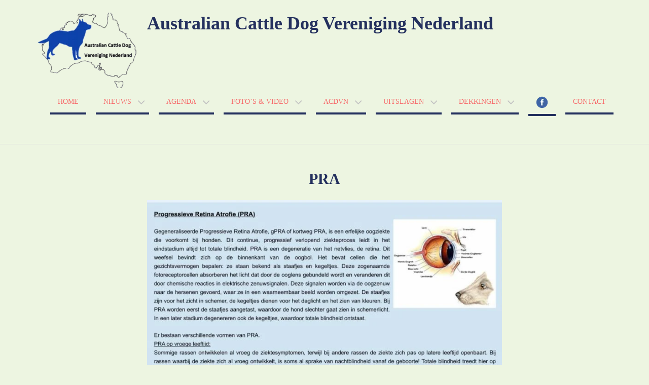

--- FILE ---
content_type: text/html; charset=UTF-8
request_url: https://cattledognederland.nl/gezondheid/
body_size: 16148
content:
<!DOCTYPE html> <html lang="nl-NL">
<head>
    <meta charset="UTF-8">
    <meta name="viewport" content="width=device-width, initial-scale=1">
    <link rel="profile" href="http://gmpg.org/xfn/11">
    <link rel="pingback" href="https://cattledognederland.nl/xmlrpc.php">
    <meta name='robots' content='index, follow, max-image-preview:large, max-snippet:-1, max-video-preview:-1' />

	<!-- This site is optimized with the Yoast SEO plugin v26.8 - https://yoast.com/product/yoast-seo-wordpress/ -->
	<title>Gezondheid - Australian Cattle Dog Vereniging Nederland</title>
	<link rel="canonical" href="https://cattledognederland.nl/gezondheid/" />
	<meta property="og:locale" content="nl_NL" />
	<meta property="og:type" content="article" />
	<meta property="og:title" content="Gezondheid - Australian Cattle Dog Vereniging Nederland" />
	<meta property="og:description" content="PRA Met dank aan bron: www.frombunyipfarm.nl PLL Cochleaire Doofheid Doofheid komt in meerdere vormen voor en kan verschillende oorzaken hebben. Door een ontsteking kan er sprake zijn van een verstopping van de uitwendige gehoorgang of er treedt doofheid op als Lees verder ..." />
	<meta property="og:url" content="https://cattledognederland.nl/gezondheid/" />
	<meta property="og:site_name" content="Australian Cattle Dog Vereniging Nederland" />
	<meta property="article:publisher" content="https://www.facebook.com/ACDVN/?locale=nl_NL" />
	<meta property="article:modified_time" content="2020-05-30T19:04:45+00:00" />
	<meta property="og:image" content="https://cattledognederland.nl/wp-content/uploads/2020/01/PRA-1-1024x677.jpg" />
	<meta name="twitter:card" content="summary_large_image" />
	<meta name="twitter:label1" content="Geschatte leestijd" />
	<meta name="twitter:data1" content="3 minuten" />
	<script type="application/ld+json" class="yoast-schema-graph">{"@context":"https://schema.org","@graph":[{"@type":"WebPage","@id":"https://cattledognederland.nl/gezondheid/","url":"https://cattledognederland.nl/gezondheid/","name":"Gezondheid - Australian Cattle Dog Vereniging Nederland","isPartOf":{"@id":"https://cattledognederland.nl/#website"},"primaryImageOfPage":{"@id":"https://cattledognederland.nl/gezondheid/#primaryimage"},"image":{"@id":"https://cattledognederland.nl/gezondheid/#primaryimage"},"thumbnailUrl":"https://cattledognederland.nl/wp-content/uploads/2020/01/PRA-1-1024x677.jpg","datePublished":"2020-01-06T18:12:51+00:00","dateModified":"2020-05-30T19:04:45+00:00","breadcrumb":{"@id":"https://cattledognederland.nl/gezondheid/#breadcrumb"},"inLanguage":"nl-NL","potentialAction":[{"@type":"ReadAction","target":["https://cattledognederland.nl/gezondheid/"]}]},{"@type":"ImageObject","inLanguage":"nl-NL","@id":"https://cattledognederland.nl/gezondheid/#primaryimage","url":"https://cattledognederland.nl/wp-content/uploads/2020/01/PRA-1.jpg","contentUrl":"https://cattledognederland.nl/wp-content/uploads/2020/01/PRA-1.jpg","width":2043,"height":1351},{"@type":"BreadcrumbList","@id":"https://cattledognederland.nl/gezondheid/#breadcrumb","itemListElement":[{"@type":"ListItem","position":1,"name":"Home","item":"https://cattledognederland.nl/"},{"@type":"ListItem","position":2,"name":"Gezondheid"}]},{"@type":"WebSite","@id":"https://cattledognederland.nl/#website","url":"https://cattledognederland.nl/","name":"Australian Cattle Dog Vereniging Nederland","description":"","publisher":{"@id":"https://cattledognederland.nl/#organization"},"potentialAction":[{"@type":"SearchAction","target":{"@type":"EntryPoint","urlTemplate":"https://cattledognederland.nl/?s={search_term_string}"},"query-input":{"@type":"PropertyValueSpecification","valueRequired":true,"valueName":"search_term_string"}}],"inLanguage":"nl-NL"},{"@type":"Organization","@id":"https://cattledognederland.nl/#organization","name":"Australian Cattle Dog Vereniging Nederland","url":"https://cattledognederland.nl/","logo":{"@type":"ImageObject","inLanguage":"nl-NL","@id":"https://cattledognederland.nl/#/schema/logo/image/","url":"https://cattledognederland.nl/wp-content/uploads/2020/03/cropped-Logo-Cattle-Dog-Vereniging-Nederland-3.png","contentUrl":"https://cattledognederland.nl/wp-content/uploads/2020/03/cropped-Logo-Cattle-Dog-Vereniging-Nederland-3.png","width":200,"height":149,"caption":"Australian Cattle Dog Vereniging Nederland"},"image":{"@id":"https://cattledognederland.nl/#/schema/logo/image/"},"sameAs":["https://www.facebook.com/ACDVN/?locale=nl_NL"]}]}</script>
	<!-- / Yoast SEO plugin. -->


<link rel="alternate" type="application/rss+xml" title="Australian Cattle Dog Vereniging Nederland &raquo; feed" href="https://cattledognederland.nl/feed/" />
<link rel="alternate" title="oEmbed (JSON)" type="application/json+oembed" href="https://cattledognederland.nl/wp-json/oembed/1.0/embed?url=https%3A%2F%2Fcattledognederland.nl%2Fgezondheid%2F" />
<link rel="alternate" title="oEmbed (XML)" type="text/xml+oembed" href="https://cattledognederland.nl/wp-json/oembed/1.0/embed?url=https%3A%2F%2Fcattledognederland.nl%2Fgezondheid%2F&#038;format=xml" />
<style id='wp-img-auto-sizes-contain-inline-css' type='text/css'>
img:is([sizes=auto i],[sizes^="auto," i]){contain-intrinsic-size:3000px 1500px}
/*# sourceURL=wp-img-auto-sizes-contain-inline-css */
</style>
<style id='wp-emoji-styles-inline-css' type='text/css'>

	img.wp-smiley, img.emoji {
		display: inline !important;
		border: none !important;
		box-shadow: none !important;
		height: 1em !important;
		width: 1em !important;
		margin: 0 0.07em !important;
		vertical-align: -0.1em !important;
		background: none !important;
		padding: 0 !important;
	}
/*# sourceURL=wp-emoji-styles-inline-css */
</style>
<style id='wp-block-library-inline-css' type='text/css'>
:root{--wp-block-synced-color:#7a00df;--wp-block-synced-color--rgb:122,0,223;--wp-bound-block-color:var(--wp-block-synced-color);--wp-editor-canvas-background:#ddd;--wp-admin-theme-color:#007cba;--wp-admin-theme-color--rgb:0,124,186;--wp-admin-theme-color-darker-10:#006ba1;--wp-admin-theme-color-darker-10--rgb:0,107,160.5;--wp-admin-theme-color-darker-20:#005a87;--wp-admin-theme-color-darker-20--rgb:0,90,135;--wp-admin-border-width-focus:2px}@media (min-resolution:192dpi){:root{--wp-admin-border-width-focus:1.5px}}.wp-element-button{cursor:pointer}:root .has-very-light-gray-background-color{background-color:#eee}:root .has-very-dark-gray-background-color{background-color:#313131}:root .has-very-light-gray-color{color:#eee}:root .has-very-dark-gray-color{color:#313131}:root .has-vivid-green-cyan-to-vivid-cyan-blue-gradient-background{background:linear-gradient(135deg,#00d084,#0693e3)}:root .has-purple-crush-gradient-background{background:linear-gradient(135deg,#34e2e4,#4721fb 50%,#ab1dfe)}:root .has-hazy-dawn-gradient-background{background:linear-gradient(135deg,#faaca8,#dad0ec)}:root .has-subdued-olive-gradient-background{background:linear-gradient(135deg,#fafae1,#67a671)}:root .has-atomic-cream-gradient-background{background:linear-gradient(135deg,#fdd79a,#004a59)}:root .has-nightshade-gradient-background{background:linear-gradient(135deg,#330968,#31cdcf)}:root .has-midnight-gradient-background{background:linear-gradient(135deg,#020381,#2874fc)}:root{--wp--preset--font-size--normal:16px;--wp--preset--font-size--huge:42px}.has-regular-font-size{font-size:1em}.has-larger-font-size{font-size:2.625em}.has-normal-font-size{font-size:var(--wp--preset--font-size--normal)}.has-huge-font-size{font-size:var(--wp--preset--font-size--huge)}.has-text-align-center{text-align:center}.has-text-align-left{text-align:left}.has-text-align-right{text-align:right}.has-fit-text{white-space:nowrap!important}#end-resizable-editor-section{display:none}.aligncenter{clear:both}.items-justified-left{justify-content:flex-start}.items-justified-center{justify-content:center}.items-justified-right{justify-content:flex-end}.items-justified-space-between{justify-content:space-between}.screen-reader-text{border:0;clip-path:inset(50%);height:1px;margin:-1px;overflow:hidden;padding:0;position:absolute;width:1px;word-wrap:normal!important}.screen-reader-text:focus{background-color:#ddd;clip-path:none;color:#444;display:block;font-size:1em;height:auto;left:5px;line-height:normal;padding:15px 23px 14px;text-decoration:none;top:5px;width:auto;z-index:100000}html :where(.has-border-color){border-style:solid}html :where([style*=border-top-color]){border-top-style:solid}html :where([style*=border-right-color]){border-right-style:solid}html :where([style*=border-bottom-color]){border-bottom-style:solid}html :where([style*=border-left-color]){border-left-style:solid}html :where([style*=border-width]){border-style:solid}html :where([style*=border-top-width]){border-top-style:solid}html :where([style*=border-right-width]){border-right-style:solid}html :where([style*=border-bottom-width]){border-bottom-style:solid}html :where([style*=border-left-width]){border-left-style:solid}html :where(img[class*=wp-image-]){height:auto;max-width:100%}:where(figure){margin:0 0 1em}html :where(.is-position-sticky){--wp-admin--admin-bar--position-offset:var(--wp-admin--admin-bar--height,0px)}@media screen and (max-width:600px){html :where(.is-position-sticky){--wp-admin--admin-bar--position-offset:0px}}

/*# sourceURL=wp-block-library-inline-css */
</style><style id='global-styles-inline-css' type='text/css'>
:root{--wp--preset--aspect-ratio--square: 1;--wp--preset--aspect-ratio--4-3: 4/3;--wp--preset--aspect-ratio--3-4: 3/4;--wp--preset--aspect-ratio--3-2: 3/2;--wp--preset--aspect-ratio--2-3: 2/3;--wp--preset--aspect-ratio--16-9: 16/9;--wp--preset--aspect-ratio--9-16: 9/16;--wp--preset--color--black: #000000;--wp--preset--color--cyan-bluish-gray: #abb8c3;--wp--preset--color--white: #ffffff;--wp--preset--color--pale-pink: #f78da7;--wp--preset--color--vivid-red: #cf2e2e;--wp--preset--color--luminous-vivid-orange: #ff6900;--wp--preset--color--luminous-vivid-amber: #fcb900;--wp--preset--color--light-green-cyan: #7bdcb5;--wp--preset--color--vivid-green-cyan: #00d084;--wp--preset--color--pale-cyan-blue: #8ed1fc;--wp--preset--color--vivid-cyan-blue: #0693e3;--wp--preset--color--vivid-purple: #9b51e0;--wp--preset--gradient--vivid-cyan-blue-to-vivid-purple: linear-gradient(135deg,rgb(6,147,227) 0%,rgb(155,81,224) 100%);--wp--preset--gradient--light-green-cyan-to-vivid-green-cyan: linear-gradient(135deg,rgb(122,220,180) 0%,rgb(0,208,130) 100%);--wp--preset--gradient--luminous-vivid-amber-to-luminous-vivid-orange: linear-gradient(135deg,rgb(252,185,0) 0%,rgb(255,105,0) 100%);--wp--preset--gradient--luminous-vivid-orange-to-vivid-red: linear-gradient(135deg,rgb(255,105,0) 0%,rgb(207,46,46) 100%);--wp--preset--gradient--very-light-gray-to-cyan-bluish-gray: linear-gradient(135deg,rgb(238,238,238) 0%,rgb(169,184,195) 100%);--wp--preset--gradient--cool-to-warm-spectrum: linear-gradient(135deg,rgb(74,234,220) 0%,rgb(151,120,209) 20%,rgb(207,42,186) 40%,rgb(238,44,130) 60%,rgb(251,105,98) 80%,rgb(254,248,76) 100%);--wp--preset--gradient--blush-light-purple: linear-gradient(135deg,rgb(255,206,236) 0%,rgb(152,150,240) 100%);--wp--preset--gradient--blush-bordeaux: linear-gradient(135deg,rgb(254,205,165) 0%,rgb(254,45,45) 50%,rgb(107,0,62) 100%);--wp--preset--gradient--luminous-dusk: linear-gradient(135deg,rgb(255,203,112) 0%,rgb(199,81,192) 50%,rgb(65,88,208) 100%);--wp--preset--gradient--pale-ocean: linear-gradient(135deg,rgb(255,245,203) 0%,rgb(182,227,212) 50%,rgb(51,167,181) 100%);--wp--preset--gradient--electric-grass: linear-gradient(135deg,rgb(202,248,128) 0%,rgb(113,206,126) 100%);--wp--preset--gradient--midnight: linear-gradient(135deg,rgb(2,3,129) 0%,rgb(40,116,252) 100%);--wp--preset--font-size--small: 13px;--wp--preset--font-size--medium: 20px;--wp--preset--font-size--large: 36px;--wp--preset--font-size--x-large: 42px;--wp--preset--spacing--20: 0.44rem;--wp--preset--spacing--30: 0.67rem;--wp--preset--spacing--40: 1rem;--wp--preset--spacing--50: 1.5rem;--wp--preset--spacing--60: 2.25rem;--wp--preset--spacing--70: 3.38rem;--wp--preset--spacing--80: 5.06rem;--wp--preset--shadow--natural: 6px 6px 9px rgba(0, 0, 0, 0.2);--wp--preset--shadow--deep: 12px 12px 50px rgba(0, 0, 0, 0.4);--wp--preset--shadow--sharp: 6px 6px 0px rgba(0, 0, 0, 0.2);--wp--preset--shadow--outlined: 6px 6px 0px -3px rgb(255, 255, 255), 6px 6px rgb(0, 0, 0);--wp--preset--shadow--crisp: 6px 6px 0px rgb(0, 0, 0);}:where(.is-layout-flex){gap: 0.5em;}:where(.is-layout-grid){gap: 0.5em;}body .is-layout-flex{display: flex;}.is-layout-flex{flex-wrap: wrap;align-items: center;}.is-layout-flex > :is(*, div){margin: 0;}body .is-layout-grid{display: grid;}.is-layout-grid > :is(*, div){margin: 0;}:where(.wp-block-columns.is-layout-flex){gap: 2em;}:where(.wp-block-columns.is-layout-grid){gap: 2em;}:where(.wp-block-post-template.is-layout-flex){gap: 1.25em;}:where(.wp-block-post-template.is-layout-grid){gap: 1.25em;}.has-black-color{color: var(--wp--preset--color--black) !important;}.has-cyan-bluish-gray-color{color: var(--wp--preset--color--cyan-bluish-gray) !important;}.has-white-color{color: var(--wp--preset--color--white) !important;}.has-pale-pink-color{color: var(--wp--preset--color--pale-pink) !important;}.has-vivid-red-color{color: var(--wp--preset--color--vivid-red) !important;}.has-luminous-vivid-orange-color{color: var(--wp--preset--color--luminous-vivid-orange) !important;}.has-luminous-vivid-amber-color{color: var(--wp--preset--color--luminous-vivid-amber) !important;}.has-light-green-cyan-color{color: var(--wp--preset--color--light-green-cyan) !important;}.has-vivid-green-cyan-color{color: var(--wp--preset--color--vivid-green-cyan) !important;}.has-pale-cyan-blue-color{color: var(--wp--preset--color--pale-cyan-blue) !important;}.has-vivid-cyan-blue-color{color: var(--wp--preset--color--vivid-cyan-blue) !important;}.has-vivid-purple-color{color: var(--wp--preset--color--vivid-purple) !important;}.has-black-background-color{background-color: var(--wp--preset--color--black) !important;}.has-cyan-bluish-gray-background-color{background-color: var(--wp--preset--color--cyan-bluish-gray) !important;}.has-white-background-color{background-color: var(--wp--preset--color--white) !important;}.has-pale-pink-background-color{background-color: var(--wp--preset--color--pale-pink) !important;}.has-vivid-red-background-color{background-color: var(--wp--preset--color--vivid-red) !important;}.has-luminous-vivid-orange-background-color{background-color: var(--wp--preset--color--luminous-vivid-orange) !important;}.has-luminous-vivid-amber-background-color{background-color: var(--wp--preset--color--luminous-vivid-amber) !important;}.has-light-green-cyan-background-color{background-color: var(--wp--preset--color--light-green-cyan) !important;}.has-vivid-green-cyan-background-color{background-color: var(--wp--preset--color--vivid-green-cyan) !important;}.has-pale-cyan-blue-background-color{background-color: var(--wp--preset--color--pale-cyan-blue) !important;}.has-vivid-cyan-blue-background-color{background-color: var(--wp--preset--color--vivid-cyan-blue) !important;}.has-vivid-purple-background-color{background-color: var(--wp--preset--color--vivid-purple) !important;}.has-black-border-color{border-color: var(--wp--preset--color--black) !important;}.has-cyan-bluish-gray-border-color{border-color: var(--wp--preset--color--cyan-bluish-gray) !important;}.has-white-border-color{border-color: var(--wp--preset--color--white) !important;}.has-pale-pink-border-color{border-color: var(--wp--preset--color--pale-pink) !important;}.has-vivid-red-border-color{border-color: var(--wp--preset--color--vivid-red) !important;}.has-luminous-vivid-orange-border-color{border-color: var(--wp--preset--color--luminous-vivid-orange) !important;}.has-luminous-vivid-amber-border-color{border-color: var(--wp--preset--color--luminous-vivid-amber) !important;}.has-light-green-cyan-border-color{border-color: var(--wp--preset--color--light-green-cyan) !important;}.has-vivid-green-cyan-border-color{border-color: var(--wp--preset--color--vivid-green-cyan) !important;}.has-pale-cyan-blue-border-color{border-color: var(--wp--preset--color--pale-cyan-blue) !important;}.has-vivid-cyan-blue-border-color{border-color: var(--wp--preset--color--vivid-cyan-blue) !important;}.has-vivid-purple-border-color{border-color: var(--wp--preset--color--vivid-purple) !important;}.has-vivid-cyan-blue-to-vivid-purple-gradient-background{background: var(--wp--preset--gradient--vivid-cyan-blue-to-vivid-purple) !important;}.has-light-green-cyan-to-vivid-green-cyan-gradient-background{background: var(--wp--preset--gradient--light-green-cyan-to-vivid-green-cyan) !important;}.has-luminous-vivid-amber-to-luminous-vivid-orange-gradient-background{background: var(--wp--preset--gradient--luminous-vivid-amber-to-luminous-vivid-orange) !important;}.has-luminous-vivid-orange-to-vivid-red-gradient-background{background: var(--wp--preset--gradient--luminous-vivid-orange-to-vivid-red) !important;}.has-very-light-gray-to-cyan-bluish-gray-gradient-background{background: var(--wp--preset--gradient--very-light-gray-to-cyan-bluish-gray) !important;}.has-cool-to-warm-spectrum-gradient-background{background: var(--wp--preset--gradient--cool-to-warm-spectrum) !important;}.has-blush-light-purple-gradient-background{background: var(--wp--preset--gradient--blush-light-purple) !important;}.has-blush-bordeaux-gradient-background{background: var(--wp--preset--gradient--blush-bordeaux) !important;}.has-luminous-dusk-gradient-background{background: var(--wp--preset--gradient--luminous-dusk) !important;}.has-pale-ocean-gradient-background{background: var(--wp--preset--gradient--pale-ocean) !important;}.has-electric-grass-gradient-background{background: var(--wp--preset--gradient--electric-grass) !important;}.has-midnight-gradient-background{background: var(--wp--preset--gradient--midnight) !important;}.has-small-font-size{font-size: var(--wp--preset--font-size--small) !important;}.has-medium-font-size{font-size: var(--wp--preset--font-size--medium) !important;}.has-large-font-size{font-size: var(--wp--preset--font-size--large) !important;}.has-x-large-font-size{font-size: var(--wp--preset--font-size--x-large) !important;}
/*# sourceURL=global-styles-inline-css */
</style>

<style id='classic-theme-styles-inline-css' type='text/css'>
/*! This file is auto-generated */
.wp-block-button__link{color:#fff;background-color:#32373c;border-radius:9999px;box-shadow:none;text-decoration:none;padding:calc(.667em + 2px) calc(1.333em + 2px);font-size:1.125em}.wp-block-file__button{background:#32373c;color:#fff;text-decoration:none}
/*# sourceURL=/wp-includes/css/classic-themes.min.css */
</style>
<link rel='stylesheet' id='foobox-free-min-css' href='https://cattledognederland.nl/wp-content/plugins/foobox-image-lightbox/free/css/foobox.free.min.css?ver=2.7.41' type='text/css' media='all' />
<link rel='stylesheet' id='menu-image-css' href='https://cattledognederland.nl/wp-content/plugins/menu-image/includes/css/menu-image.css?ver=3.13' type='text/css' media='all' />
<link rel='stylesheet' id='dashicons-css' href='https://cattledognederland.nl/wp-includes/css/dashicons.min.css?ver=6.9' type='text/css' media='all' />
<link rel='stylesheet' id='wp-show-posts-css' href='https://cattledognederland.nl/wp-content/plugins/wp-show-posts/css/wp-show-posts-min.css?ver=1.1.6' type='text/css' media='all' />
<link rel='stylesheet' id='cmplz-general-css' href='https://cattledognederland.nl/wp-content/plugins/complianz-gdpr/assets/css/cookieblocker.min.css?ver=1765919991' type='text/css' media='all' />
<link rel='stylesheet' id='eeb-css-frontend-css' href='https://cattledognederland.nl/wp-content/plugins/email-encoder-bundle/assets/css/style.css?ver=54d4eedc552c499c4a8d6b89c23d3df1' type='text/css' media='all' />
<link rel='stylesheet' id='wen-business-fontawesome-css' href='https://cattledognederland.nl/wp-content/themes/wen-business-pro/third-party/font-awesome/css/font-awesome.min.css?ver=4.7' type='text/css' media='all' />
<link rel='stylesheet' id='chld_thm_cfg_parent-css' href='https://cattledognederland.nl/wp-content/themes/wen-business-pro/style.css?ver=6.9' type='text/css' media='all' />
<link rel='stylesheet' id='wen-business-style-css' href='https://cattledognederland.nl/wp-content/themes/wen-business-pro-child/style.css?ver=1.4.0' type='text/css' media='all' />
<link rel='stylesheet' id='wen-business-mmenu-style-css' href='https://cattledognederland.nl/wp-content/themes/wen-business-pro/third-party/mmenu/css/jquery.mmenu.min.css?ver=4.7.5' type='text/css' media='all' />
<link rel='stylesheet' id='wen-business-responsive-style-css' href='https://cattledognederland.nl/wp-content/themes/wen-business-pro/assets/css/responsive.css?ver=1.0.0' type='text/css' media='all' />
<script type="text/javascript" async src="https://cattledognederland.nl/wp-content/plugins/burst-statistics/assets/js/timeme/timeme.min.js?ver=1769074377" id="burst-timeme-js"></script>
<script type="text/javascript" async src="https://cattledognederland.nl/wp-content/uploads/burst/js/burst.min.js?ver=1769075162" id="burst-js"></script>
<script type="text/javascript" src="https://cattledognederland.nl/wp-includes/js/jquery/jquery.min.js?ver=3.7.1" id="jquery-core-js"></script>
<script type="text/javascript" src="https://cattledognederland.nl/wp-includes/js/jquery/jquery-migrate.min.js?ver=3.4.1" id="jquery-migrate-js"></script>
<script type="text/javascript" src="https://cattledognederland.nl/wp-content/plugins/email-encoder-bundle/assets/js/custom.js?ver=2c542c9989f589cd5318f5cef6a9ecd7" id="eeb-js-frontend-js"></script>
<script type="text/javascript" id="foobox-free-min-js-before">
/* <![CDATA[ */
/* Run FooBox FREE (v2.7.41) */
var FOOBOX = window.FOOBOX = {
	ready: true,
	disableOthers: false,
	o: {wordpress: { enabled: true }, countMessage:'image %index of %total', captions: { dataTitle: ["captionTitle","title"], dataDesc: ["captionDesc","description"] }, rel: '', excludes:'.fbx-link,.nofoobox,.nolightbox,a[href*="pinterest.com/pin/create/button/"]', affiliate : { enabled: false }},
	selectors: [
		".foogallery-container.foogallery-lightbox-foobox", ".foogallery-container.foogallery-lightbox-foobox-free", ".gallery", ".wp-block-gallery", ".wp-caption", ".wp-block-image", "a:has(img[class*=wp-image-])", ".foobox"
	],
	pre: function( $ ){
		// Custom JavaScript (Pre)
		
	},
	post: function( $ ){
		// Custom JavaScript (Post)
		
		// Custom Captions Code
		
	},
	custom: function( $ ){
		// Custom Extra JS
		
	}
};
//# sourceURL=foobox-free-min-js-before
/* ]]> */
</script>
<script type="text/javascript" src="https://cattledognederland.nl/wp-content/plugins/foobox-image-lightbox/free/js/foobox.free.min.js?ver=2.7.41" id="foobox-free-min-js"></script>
<link rel="https://api.w.org/" href="https://cattledognederland.nl/wp-json/" /><link rel="alternate" title="JSON" type="application/json" href="https://cattledognederland.nl/wp-json/wp/v2/pages/73" /><link rel="EditURI" type="application/rsd+xml" title="RSD" href="https://cattledognederland.nl/xmlrpc.php?rsd" />
<meta name="generator" content="WordPress 6.9" />
<link rel='shortlink' href='https://cattledognederland.nl/?p=73' />
  <!-- HTML5 Shim and Respond.js IE8 support of HTML5 elements and media queries -->
  <!-- WARNING: Respond.js doesn't work if you view the page via file:// -->
    <!--[if lt IE 9]>
      <script src="https://cattledognederland.nl/wp-content/themes/wen-business-pro/assets/js/html5shiv.js"></script>
      <script src="https://cattledognederland.nl/wp-content/themes/wen-business-pro/assets/js/respond.js"></script>
      <![endif]-->

      <link rel="icon" href="https://cattledognederland.nl/wp-content/uploads/2020/01/cropped-Favicon-32x32.png" sizes="32x32" />
<link rel="icon" href="https://cattledognederland.nl/wp-content/uploads/2020/01/cropped-Favicon-192x192.png" sizes="192x192" />
<link rel="apple-touch-icon" href="https://cattledognederland.nl/wp-content/uploads/2020/01/cropped-Favicon-180x180.png" />
<meta name="msapplication-TileImage" content="https://cattledognederland.nl/wp-content/uploads/2020/01/cropped-Favicon-270x270.png" />
<style type="text/css">.header-top-inner .wen_business_widget_social a:before{font-size:15px;}</style><style type="text/css">.site-title{font-family:'Georgia', serif}
.site-description{font-family:'Georgia', serif}
body{font-family:'Georgia', serif}
.entry-header .entry-title{font-family:'Georgia', serif}
#content,#content p{font-family:'Georgia', serif}
h1,h2,h3,h4,h5,h6{font-family:'Georgia', serif}
#site-navigation ul li a,#secondary-navigation ul li a{font-family:'Georgia', serif}
</style><style type="text/css">body{background-color:#edf5e1}
a{color:#f76c6c}
h1,h2,h3,h4,h5,h6{color:#24305e}
button, input[type="button"], input[type="reset"], input[type="submit"]{background-color:#24305e}
.site-title a{color:#24305e}
.entry-header .entry-title, .entry-header .entry-title a{color:#05386b}
.sidebar{background-color:#edf5e1}
.sidebar .widget{background-color:#edf5e1}
.sidebar a{color:#f76c6c}
.sidebar a:hover{color:#05386b}
#site-navigation ul li a{color:#f76c6c}
#site-navigation .current_page_item a:after, #site-navigation .current-menu-item a:after, #site-navigation ul li a:hover:after{background-color:#a8d0e6}
#site-navigation ul li a:hover,#site-navigation ul li:hover > a,#site-navigation ul li.menu-item-has-children:hover > a:before,#site-navigation ul li.page_item_has_children:hover > a:before,#site-navigation  li.current_page_item > a,
#site-navigation  li.current-menu-item > a{color:#a8d0e6}
#site-navigation ul li a::after,#site-navigation .current_page_item a:after, #site-navigation .current-menu-item a:after{background-color:#24305e}
#footer-nav {background-color:#a1b9d3}
.navigation .nav-links a{background-color:#24305e}
#colophon{background-color:#cef6e3}
#colophon{color:#f76c6c}
#colophon a{color:#24305e}
</style>		<style type="text/css" id="wp-custom-css">
			.tribe-mini-calendar-event .list-date .list-dayname {
    background-color: #214ea4;
    color: #fff;
}

.entry-title { text-align: center; }

.widget {
    border: none;
}		</style>
		<!-- Dojo Digital Hide Title -->
<script type="text/javascript">
	jQuery(document).ready(function($){

		if( $('.entry-title').length != 0 ) {
			$('.entry-title span.dojodigital_toggle_title').parents('.entry-title:first').hide();
		} else {
			$('h1 span.dojodigital_toggle_title').parents('h1:first').hide();
			$('h2 span.dojodigital_toggle_title').parents('h2:first').hide();
		}

	});
</script>
<noscript><style type="text/css"> .entry-title { display:none !important; }</style></noscript>
<style type="text/css"> body.dojo-hide-title .entry-title { display:none !important; }</style>
<!-- END Dojo Digital Hide Title -->

			</head>

<body class="wp-singular page-template-default page page-id-73 wp-custom-logo wp-theme-wen-business-pro wp-child-theme-wen-business-pro-child site-layout-fluid global-layout-no-sidebar dojo-hide-title" data-burst_id="73" data-burst_type="page">

        <div id="page" class="hfeed site container-fluid">
        <a class="skip-link screen-reader-text" href="#content">Skip to content</a>    <a href="#mob-menu" id="mobile-trigger"><i class="fa fa-bars"></i></a>
    <div style="display:none;">
      <div id="mob-menu">
          <ul id="menu-hoofdmenu" class="menu"><li id="menu-item-2470" class="menu-item menu-item-type-custom menu-item-object-custom menu-item-home menu-item-2470"><a href="https://cattledognederland.nl/" data-wpel-link="internal">Home</a></li>
<li id="menu-item-2344" class="menu-item menu-item-type-custom menu-item-object-custom menu-item-has-children menu-item-2344"><a href="#">Nieuws</a>
<ul class="sub-menu">
	<li id="menu-item-2526" class="menu-item menu-item-type-post_type menu-item-object-page menu-item-2526"><a href="https://cattledognederland.nl/nieuwsbrief-mei-2025/" data-wpel-link="internal">Nieuwsbrief mei 2025</a></li>
	<li id="menu-item-2345" class="menu-item menu-item-type-post_type menu-item-object-page menu-item-2345"><a href="https://cattledognederland.nl/nieuwsbrief-november-2019/" data-wpel-link="internal">Nieuwsbrief november 2019</a></li>
	<li id="menu-item-899" class="menu-item menu-item-type-post_type menu-item-object-page menu-item-899"><a href="https://cattledognederland.nl/nieuwsbrief-mei-2019/" data-wpel-link="internal">Nieuwsbrief mei 2019</a></li>
	<li id="menu-item-2346" class="menu-item menu-item-type-post_type menu-item-object-page menu-item-2346"><a href="https://cattledognederland.nl/nieuwsbrief-mei-2019/" data-wpel-link="internal">Nieuwsbrief mei 2019</a></li>
</ul>
</li>
<li id="menu-item-2347" class="menu-item menu-item-type-custom menu-item-object-custom menu-item-has-children menu-item-2347"><a href="#">Agenda</a>
<ul class="sub-menu">
	<li id="menu-item-1611" class="menu-item menu-item-type-custom menu-item-object-custom menu-item-1611"><a href="#">november/december Eindejaarsevenement</a></li>
	<li id="menu-item-1048" class="menu-item menu-item-type-post_type menu-item-object-page menu-item-1048"><a href="https://cattledognederland.nl/22-8-2020-sup-workshop/" data-wpel-link="internal">22-8-2020 SUP workshop</a></li>
	<li id="menu-item-971" class="menu-item menu-item-type-post_type menu-item-object-page menu-item-971"><a href="https://cattledognederland.nl/26-1-2020-nieuwjaarswandeling/" data-wpel-link="internal">26-1-2020 Nieuwjaarswandeling</a></li>
	<li id="menu-item-975" class="menu-item menu-item-type-post_type menu-item-object-page menu-item-975"><a href="https://cattledognederland.nl/10-6-2019-clubmatch/" data-wpel-link="internal">10-6-2019 Clubmatch</a></li>
</ul>
</li>
<li id="menu-item-1601" class="menu-item menu-item-type-custom menu-item-object-custom menu-item-has-children menu-item-1601"><a href="#">Foto&#8217;s &#038; Video</a>
<ul class="sub-menu">
	<li id="menu-item-2446" class="menu-item menu-item-type-post_type menu-item-object-post menu-item-2446"><a href="https://cattledognederland.nl/foto-video-nieuwjaarswandeling-19-januari-2025/" data-wpel-link="internal">Foto &#038; video nieuwjaarswandeling 19 januari 2025</a></li>
	<li id="menu-item-2226" class="menu-item menu-item-type-post_type menu-item-object-page menu-item-2226"><a href="https://cattledognederland.nl/kcm-2024/" data-wpel-link="internal">KCM 2024</a></li>
	<li id="menu-item-1878" class="menu-item menu-item-type-post_type menu-item-object-page menu-item-1878"><a href="https://cattledognederland.nl/fotos-nieuwjaarswandeling-15-januari-2023-soest/" data-wpel-link="internal">Foto’s Nieuwjaarswandeling 15 januari 2023 Soest</a></li>
	<li id="menu-item-1605" class="menu-item menu-item-type-post_type menu-item-object-page menu-item-1605"><a href="https://cattledognederland.nl/fotos-kampioenclubmatch-10-juli-2022/" data-wpel-link="internal">Foto’s Kampioenclubmatch 10 juli 2022</a></li>
	<li id="menu-item-1608" class="menu-item menu-item-type-post_type menu-item-object-page menu-item-1608"><a href="https://cattledognederland.nl/fotos-wandeling-kootwijk-27-februari-2022/" data-wpel-link="internal">Foto’s wandeling Kootwijk 27 februari 2022</a></li>
</ul>
</li>
<li id="menu-item-2349" class="menu-item menu-item-type-custom menu-item-object-custom menu-item-has-children menu-item-2349"><a href="#">ACDVN</a>
<ul class="sub-menu">
	<li id="menu-item-2350" class="menu-item menu-item-type-post_type menu-item-object-page menu-item-2350"><a href="https://cattledognederland.nl/lid-worden/" data-wpel-link="internal">Lid worden</a></li>
	<li id="menu-item-2388" class="menu-item menu-item-type-post_type menu-item-object-page menu-item-2388"><a href="https://cattledognederland.nl/acdvn-2/" data-wpel-link="internal">Over ACDVN</a></li>
</ul>
</li>
<li id="menu-item-1082" class="menu-item menu-item-type-custom menu-item-object-custom menu-item-has-children menu-item-1082"><a href="#">Uitslagen</a>
<ul class="sub-menu">
	<li id="menu-item-2355" class="menu-item menu-item-type-custom menu-item-object-custom menu-item-has-children menu-item-2355"><a href="#">Showuitslagen</a>
	<ul class="sub-menu">
		<li id="menu-item-2484" class="menu-item menu-item-type-post_type menu-item-object-page menu-item-2484"><a href="https://cattledognederland.nl/showuitslagen-2025/" data-wpel-link="internal">Showuitslagen 2025</a></li>
		<li id="menu-item-2117" class="menu-item menu-item-type-post_type menu-item-object-page menu-item-2117"><a href="https://cattledognederland.nl/showuitslagen-2024/" data-wpel-link="internal">Showuitslagen 2024</a></li>
		<li id="menu-item-1896" class="menu-item menu-item-type-post_type menu-item-object-page menu-item-1896"><a href="https://cattledognederland.nl/showuitslagen-2023/" data-wpel-link="internal">Showuitslagen 2023</a></li>
		<li id="menu-item-1683" class="menu-item menu-item-type-post_type menu-item-object-page menu-item-1683"><a href="https://cattledognederland.nl/showuitslagen-2022/" data-wpel-link="internal">Showuitslagen 2022</a></li>
		<li id="menu-item-1684" class="menu-item menu-item-type-post_type menu-item-object-page menu-item-1684"><a href="https://cattledognederland.nl/showuitslagen-2021/" data-wpel-link="internal">Showuitslagen 2021</a></li>
		<li id="menu-item-1685" class="menu-item menu-item-type-post_type menu-item-object-page menu-item-1685"><a href="https://cattledognederland.nl/showuitslagen-2020/" data-wpel-link="internal">Showuitslagen 2020</a></li>
		<li id="menu-item-1686" class="menu-item menu-item-type-post_type menu-item-object-page menu-item-1686"><a href="https://cattledognederland.nl/showuitslagen-2019/" data-wpel-link="internal">Showuitslagen 2019</a></li>
	</ul>
</li>
	<li id="menu-item-1202" class="menu-item menu-item-type-post_type menu-item-object-page menu-item-1202"><a href="https://cattledognederland.nl/gezondheidsuitslagen/" data-wpel-link="internal">Gezondheidsuitslagen</a></li>
</ul>
</li>
<li id="menu-item-2352" class="menu-item menu-item-type-custom menu-item-object-custom menu-item-has-children menu-item-2352"><a href="#">Dekkingen</a>
<ul class="sub-menu">
	<li id="menu-item-2357" class="menu-item menu-item-type-custom menu-item-object-custom menu-item-has-children menu-item-2357"><a href="#"><span class="dojodigital_toggle_title">Gezondheid</span></a>
	<ul class="sub-menu">
		<li id="menu-item-2263" class="menu-item menu-item-type-post_type menu-item-object-page menu-item-2263"><a href="https://cattledognederland.nl/cystinurie/" data-wpel-link="internal">Cystinurie</a></li>
		<li id="menu-item-2358" class="menu-item menu-item-type-post_type menu-item-object-page menu-item-2358"><a href="https://cattledognederland.nl/hd/" data-wpel-link="internal">HD</a></li>
	</ul>
</li>
	<li id="menu-item-2356" class="menu-item menu-item-type-post_type menu-item-object-page menu-item-2356"><a href="https://cattledognederland.nl/verenigingsfokregelement/" data-wpel-link="internal">Verenigingsfokregelement</a></li>
	<li id="menu-item-2359" class="menu-item menu-item-type-post_type menu-item-object-page menu-item-2359"><a href="https://cattledognederland.nl/fokkers/" data-wpel-link="internal">Fokkers</a></li>
	<li id="menu-item-2360" class="menu-item menu-item-type-post_type menu-item-object-page menu-item-2360"><a href="https://cattledognederland.nl/dekreuen/" data-wpel-link="internal">Dekreuen</a></li>
	<li id="menu-item-2361" class="menu-item menu-item-type-post_type menu-item-object-page menu-item-2361"><a href="https://cattledognederland.nl/nesten/" data-wpel-link="internal">Nesten</a></li>
	<li id="menu-item-2362" class="menu-item menu-item-type-post_type menu-item-object-page menu-item-2362"><a href="https://cattledognederland.nl/dekaanvraag/" data-wpel-link="internal">Dekaanvraag</a></li>
	<li id="menu-item-2363" class="menu-item menu-item-type-post_type menu-item-object-page menu-item-2363"><a href="https://cattledognederland.nl/dekaangifte/" data-wpel-link="internal">Dekaangifte</a></li>
</ul>
</li>
<li id="menu-item-2369" class="menu-item menu-item-type-custom menu-item-object-custom menu-item-2369"><a href="#" class="menu-image-title-hide menu-image-not-hovered"><span class="menu-image-title-hide menu-image-title">Menu-item</span><img width="24" height="24" src="https://cattledognederland.nl/wp-content/uploads/2020/01/Facebook-ACVN-24-24x24.png" class="menu-image menu-image-title-hide" alt="" decoding="async" /></a></li>
<li id="menu-item-915" class="menu-item menu-item-type-post_type menu-item-object-page menu-item-915"><a href="https://cattledognederland.nl/neem-contact-met-ons-op/" data-wpel-link="internal">Contact</a></li>
</ul>      </div><!-- #mob-menu -->
    </div>

    
  
    

    <header id="masthead" class="site-header" role="banner"><div class="container">        <div class="site-branding ">
        	<div class="site-logo">
    	<a href="https://cattledognederland.nl/" class="custom-logo-link" rel="home" data-wpel-link="internal"><img width="200" height="149" src="https://cattledognederland.nl/wp-content/uploads/2020/03/cropped-Logo-Cattle-Dog-Vereniging-Nederland-3.png" class="custom-logo" alt="Australian Cattle Dog Vereniging Nederland" decoding="async" srcset="https://cattledognederland.nl/wp-content/uploads/2020/03/cropped-Logo-Cattle-Dog-Vereniging-Nederland-3.png 200w, https://cattledognederland.nl/wp-content/uploads/2020/03/cropped-Logo-Cattle-Dog-Vereniging-Nederland-3-24x18.png 24w, https://cattledognederland.nl/wp-content/uploads/2020/03/cropped-Logo-Cattle-Dog-Vereniging-Nederland-3-36x27.png 36w, https://cattledognederland.nl/wp-content/uploads/2020/03/cropped-Logo-Cattle-Dog-Vereniging-Nederland-3-48x36.png 48w" sizes="(max-width: 200px) 100vw, 200px" /></a>    	</div><!-- .site-logo -->
    
      <div class="title-description-wrap">
                  <h1 class="site-title">
            <a href="https://cattledognederland.nl/" rel="home" data-wpel-link="internal">Australian Cattle Dog Vereniging Nederland</a>
          </h1>
        
                       </div><!-- .title-description-wrap -->

    </div><!-- .site-branding -->

          <div id="site-navigation" role="navigation">
          <nav class="main-navigation"><ul id="menu-hoofdmenu-1" class=""><li class="menu-item menu-item-type-custom menu-item-object-custom menu-item-home menu-item-2470"><a href="https://cattledognederland.nl/" data-wpel-link="internal">Home</a></li>
<li class="menu-item menu-item-type-custom menu-item-object-custom menu-item-has-children menu-item-2344"><a href="#">Nieuws</a>
<ul class="sub-menu">
	<li class="menu-item menu-item-type-post_type menu-item-object-page menu-item-2526"><a href="https://cattledognederland.nl/nieuwsbrief-mei-2025/" data-wpel-link="internal">Nieuwsbrief mei 2025</a></li>
	<li class="menu-item menu-item-type-post_type menu-item-object-page menu-item-2345"><a href="https://cattledognederland.nl/nieuwsbrief-november-2019/" data-wpel-link="internal">Nieuwsbrief november 2019</a></li>
	<li class="menu-item menu-item-type-post_type menu-item-object-page menu-item-899"><a href="https://cattledognederland.nl/nieuwsbrief-mei-2019/" data-wpel-link="internal">Nieuwsbrief mei 2019</a></li>
	<li class="menu-item menu-item-type-post_type menu-item-object-page menu-item-2346"><a href="https://cattledognederland.nl/nieuwsbrief-mei-2019/" data-wpel-link="internal">Nieuwsbrief mei 2019</a></li>
</ul>
</li>
<li class="menu-item menu-item-type-custom menu-item-object-custom menu-item-has-children menu-item-2347"><a href="#">Agenda</a>
<ul class="sub-menu">
	<li class="menu-item menu-item-type-custom menu-item-object-custom menu-item-1611"><a href="#">november/december Eindejaarsevenement</a></li>
	<li class="menu-item menu-item-type-post_type menu-item-object-page menu-item-1048"><a href="https://cattledognederland.nl/22-8-2020-sup-workshop/" data-wpel-link="internal">22-8-2020 SUP workshop</a></li>
	<li class="menu-item menu-item-type-post_type menu-item-object-page menu-item-971"><a href="https://cattledognederland.nl/26-1-2020-nieuwjaarswandeling/" data-wpel-link="internal">26-1-2020 Nieuwjaarswandeling</a></li>
	<li class="menu-item menu-item-type-post_type menu-item-object-page menu-item-975"><a href="https://cattledognederland.nl/10-6-2019-clubmatch/" data-wpel-link="internal">10-6-2019 Clubmatch</a></li>
</ul>
</li>
<li class="menu-item menu-item-type-custom menu-item-object-custom menu-item-has-children menu-item-1601"><a href="#">Foto&#8217;s &#038; Video</a>
<ul class="sub-menu">
	<li class="menu-item menu-item-type-post_type menu-item-object-post menu-item-2446"><a href="https://cattledognederland.nl/foto-video-nieuwjaarswandeling-19-januari-2025/" data-wpel-link="internal">Foto &#038; video nieuwjaarswandeling 19 januari 2025</a></li>
	<li class="menu-item menu-item-type-post_type menu-item-object-page menu-item-2226"><a href="https://cattledognederland.nl/kcm-2024/" data-wpel-link="internal">KCM 2024</a></li>
	<li class="menu-item menu-item-type-post_type menu-item-object-page menu-item-1878"><a href="https://cattledognederland.nl/fotos-nieuwjaarswandeling-15-januari-2023-soest/" data-wpel-link="internal">Foto’s Nieuwjaarswandeling 15 januari 2023 Soest</a></li>
	<li class="menu-item menu-item-type-post_type menu-item-object-page menu-item-1605"><a href="https://cattledognederland.nl/fotos-kampioenclubmatch-10-juli-2022/" data-wpel-link="internal">Foto’s Kampioenclubmatch 10 juli 2022</a></li>
	<li class="menu-item menu-item-type-post_type menu-item-object-page menu-item-1608"><a href="https://cattledognederland.nl/fotos-wandeling-kootwijk-27-februari-2022/" data-wpel-link="internal">Foto’s wandeling Kootwijk 27 februari 2022</a></li>
</ul>
</li>
<li class="menu-item menu-item-type-custom menu-item-object-custom menu-item-has-children menu-item-2349"><a href="#">ACDVN</a>
<ul class="sub-menu">
	<li class="menu-item menu-item-type-post_type menu-item-object-page menu-item-2350"><a href="https://cattledognederland.nl/lid-worden/" data-wpel-link="internal">Lid worden</a></li>
	<li class="menu-item menu-item-type-post_type menu-item-object-page menu-item-2388"><a href="https://cattledognederland.nl/acdvn-2/" data-wpel-link="internal">Over ACDVN</a></li>
</ul>
</li>
<li class="menu-item menu-item-type-custom menu-item-object-custom menu-item-has-children menu-item-1082"><a href="#">Uitslagen</a>
<ul class="sub-menu">
	<li class="menu-item menu-item-type-custom menu-item-object-custom menu-item-has-children menu-item-2355"><a href="#">Showuitslagen</a>
	<ul class="sub-menu">
		<li class="menu-item menu-item-type-post_type menu-item-object-page menu-item-2484"><a href="https://cattledognederland.nl/showuitslagen-2025/" data-wpel-link="internal">Showuitslagen 2025</a></li>
		<li class="menu-item menu-item-type-post_type menu-item-object-page menu-item-2117"><a href="https://cattledognederland.nl/showuitslagen-2024/" data-wpel-link="internal">Showuitslagen 2024</a></li>
		<li class="menu-item menu-item-type-post_type menu-item-object-page menu-item-1896"><a href="https://cattledognederland.nl/showuitslagen-2023/" data-wpel-link="internal">Showuitslagen 2023</a></li>
		<li class="menu-item menu-item-type-post_type menu-item-object-page menu-item-1683"><a href="https://cattledognederland.nl/showuitslagen-2022/" data-wpel-link="internal">Showuitslagen 2022</a></li>
		<li class="menu-item menu-item-type-post_type menu-item-object-page menu-item-1684"><a href="https://cattledognederland.nl/showuitslagen-2021/" data-wpel-link="internal">Showuitslagen 2021</a></li>
		<li class="menu-item menu-item-type-post_type menu-item-object-page menu-item-1685"><a href="https://cattledognederland.nl/showuitslagen-2020/" data-wpel-link="internal">Showuitslagen 2020</a></li>
		<li class="menu-item menu-item-type-post_type menu-item-object-page menu-item-1686"><a href="https://cattledognederland.nl/showuitslagen-2019/" data-wpel-link="internal">Showuitslagen 2019</a></li>
	</ul>
</li>
	<li class="menu-item menu-item-type-post_type menu-item-object-page menu-item-1202"><a href="https://cattledognederland.nl/gezondheidsuitslagen/" data-wpel-link="internal">Gezondheidsuitslagen</a></li>
</ul>
</li>
<li class="menu-item menu-item-type-custom menu-item-object-custom menu-item-has-children menu-item-2352"><a href="#">Dekkingen</a>
<ul class="sub-menu">
	<li class="menu-item menu-item-type-custom menu-item-object-custom menu-item-has-children menu-item-2357"><a href="#"><span class="dojodigital_toggle_title">Gezondheid</span></a>
	<ul class="sub-menu">
		<li class="menu-item menu-item-type-post_type menu-item-object-page menu-item-2263"><a href="https://cattledognederland.nl/cystinurie/" data-wpel-link="internal">Cystinurie</a></li>
		<li class="menu-item menu-item-type-post_type menu-item-object-page menu-item-2358"><a href="https://cattledognederland.nl/hd/" data-wpel-link="internal">HD</a></li>
	</ul>
</li>
	<li class="menu-item menu-item-type-post_type menu-item-object-page menu-item-2356"><a href="https://cattledognederland.nl/verenigingsfokregelement/" data-wpel-link="internal">Verenigingsfokregelement</a></li>
	<li class="menu-item menu-item-type-post_type menu-item-object-page menu-item-2359"><a href="https://cattledognederland.nl/fokkers/" data-wpel-link="internal">Fokkers</a></li>
	<li class="menu-item menu-item-type-post_type menu-item-object-page menu-item-2360"><a href="https://cattledognederland.nl/dekreuen/" data-wpel-link="internal">Dekreuen</a></li>
	<li class="menu-item menu-item-type-post_type menu-item-object-page menu-item-2361"><a href="https://cattledognederland.nl/nesten/" data-wpel-link="internal">Nesten</a></li>
	<li class="menu-item menu-item-type-post_type menu-item-object-page menu-item-2362"><a href="https://cattledognederland.nl/dekaanvraag/" data-wpel-link="internal">Dekaanvraag</a></li>
	<li class="menu-item menu-item-type-post_type menu-item-object-page menu-item-2363"><a href="https://cattledognederland.nl/dekaangifte/" data-wpel-link="internal">Dekaangifte</a></li>
</ul>
</li>
<li class="menu-item menu-item-type-custom menu-item-object-custom menu-item-2369"><a href="#" class="menu-image-title-hide menu-image-not-hovered"><span class="menu-image-title-hide menu-image-title">Menu-item</span><img width="24" height="24" src="https://cattledognederland.nl/wp-content/uploads/2020/01/Facebook-ACVN-24-24x24.png" class="menu-image menu-image-title-hide" alt="" decoding="async" /></a></li>
<li class="menu-item menu-item-type-post_type menu-item-object-page menu-item-915"><a href="https://cattledognederland.nl/neem-contact-met-ons-op/" data-wpel-link="internal">Contact</a></li>
</ul></nav>      </div><!-- #site-navigation -->
    
      </div><!-- .container --></header><!-- #masthead -->    
    
  <div id="breadcrumb"><div class="container"></div><!-- .container --></div><!-- #breadcrumb --><div id="content" class="site-content"><div class="container"><div class="row">    

	<div id="primary"  class="content-area col-sm-12"  >
		<main id="main" class="site-main" role="main">

			
				
<article id="post-73" class="post-73 page type-page status-publish hentry">
	<header class="entry-header">
		<h2 class="entry-title"><span class="dojodigital_toggle_title">Gezondheid</span></h2>	</header><!-- .entry-header -->

	<div class="entry-content">
    		<h2 style="text-align: center;">PRA</h2>
<p style="text-align: center;"><img fetchpriority="high" decoding="async" class="alignnone wp-image-74" src="https://cattledognederland.nl/wp-content/uploads/2020/01/PRA-1-1024x677.jpg" alt="" width="700" height="463" srcset="https://cattledognederland.nl/wp-content/uploads/2020/01/PRA-1-1024x677.jpg 1024w, https://cattledognederland.nl/wp-content/uploads/2020/01/PRA-1-300x198.jpg 300w, https://cattledognederland.nl/wp-content/uploads/2020/01/PRA-1-768x508.jpg 768w, https://cattledognederland.nl/wp-content/uploads/2020/01/PRA-1-1536x1016.jpg 1536w, https://cattledognederland.nl/wp-content/uploads/2020/01/PRA-1.jpg 2043w" sizes="(max-width: 700px) 100vw, 700px" /><br />
<img decoding="async" class="alignnone wp-image-75" src="https://cattledognederland.nl/wp-content/uploads/2020/01/PRA-2-1024x466.jpg" alt="" width="700" height="318" srcset="https://cattledognederland.nl/wp-content/uploads/2020/01/PRA-2-1024x466.jpg 1024w, https://cattledognederland.nl/wp-content/uploads/2020/01/PRA-2-300x136.jpg 300w, https://cattledognederland.nl/wp-content/uploads/2020/01/PRA-2-768x349.jpg 768w, https://cattledognederland.nl/wp-content/uploads/2020/01/PRA-2-1536x698.jpg 1536w, https://cattledognederland.nl/wp-content/uploads/2020/01/PRA-2.jpg 2048w" sizes="(max-width: 700px) 100vw, 700px" /><br />
<img decoding="async" class="alignnone wp-image-76" src="https://cattledognederland.nl/wp-content/uploads/2020/01/PRA-3-1024x454.jpg" alt="" width="700" height="310" srcset="https://cattledognederland.nl/wp-content/uploads/2020/01/PRA-3-1024x454.jpg 1024w, https://cattledognederland.nl/wp-content/uploads/2020/01/PRA-3-300x133.jpg 300w, https://cattledognederland.nl/wp-content/uploads/2020/01/PRA-3-768x340.jpg 768w, https://cattledognederland.nl/wp-content/uploads/2020/01/PRA-3-1536x680.jpg 1536w, https://cattledognederland.nl/wp-content/uploads/2020/01/PRA-3.jpg 2007w" sizes="(max-width: 700px) 100vw, 700px" /><br />
Met dank aan bron: <a href="https://www.frombunyipfarm.nl/acd-nieuw/gezondheid/progressieve-retina-atrofie/" data-wpel-link="external" target="_blank" rel="external noopener noreferrer">www.frombunyipfarm.nl</a></p>
<h2 style="text-align: center;">PLL</h2>
<p style="text-align: center;"><img loading="lazy" decoding="async" class="alignnone wp-image-80" src="https://cattledognederland.nl/wp-content/uploads/2020/01/PLL-803x1024.jpg" alt="" width="700" height="892" srcset="https://cattledognederland.nl/wp-content/uploads/2020/01/PLL-803x1024.jpg 803w, https://cattledognederland.nl/wp-content/uploads/2020/01/PLL-235x300.jpg 235w, https://cattledognederland.nl/wp-content/uploads/2020/01/PLL-768x979.jpg 768w, https://cattledognederland.nl/wp-content/uploads/2020/01/PLL-1205x1536.jpg 1205w, https://cattledognederland.nl/wp-content/uploads/2020/01/PLL-1606x2048.jpg 1606w, https://cattledognederland.nl/wp-content/uploads/2020/01/PLL-scaled.jpg 2008w" sizes="auto, (max-width: 700px) 100vw, 700px" /></p>
<p style="text-align: center;"><img loading="lazy" decoding="async" class="alignnone wp-image-81" src="https://cattledognederland.nl/wp-content/uploads/2020/01/PLL-2-727x1024.jpg" alt="" width="700" height="986" srcset="https://cattledognederland.nl/wp-content/uploads/2020/01/PLL-2-727x1024.jpg 727w, https://cattledognederland.nl/wp-content/uploads/2020/01/PLL-2-213x300.jpg 213w, https://cattledognederland.nl/wp-content/uploads/2020/01/PLL-2-768x1082.jpg 768w, https://cattledognederland.nl/wp-content/uploads/2020/01/PLL-2-1090x1536.jpg 1090w, https://cattledognederland.nl/wp-content/uploads/2020/01/PLL-2-1453x2048.jpg 1453w, https://cattledognederland.nl/wp-content/uploads/2020/01/PLL-2-scaled.jpg 1817w" sizes="auto, (max-width: 700px) 100vw, 700px" /></p>
<p style="text-align: center;"><img loading="lazy" decoding="async" class="alignnone wp-image-82" src="https://cattledognederland.nl/wp-content/uploads/2020/01/PLL-3-1024x1003.jpg" alt="" width="700" height="686" srcset="https://cattledognederland.nl/wp-content/uploads/2020/01/PLL-3-1024x1003.jpg 1024w, https://cattledognederland.nl/wp-content/uploads/2020/01/PLL-3-300x294.jpg 300w, https://cattledognederland.nl/wp-content/uploads/2020/01/PLL-3-768x753.jpg 768w, https://cattledognederland.nl/wp-content/uploads/2020/01/PLL-3-1536x1505.jpg 1536w, https://cattledognederland.nl/wp-content/uploads/2020/01/PLL-3-2048x2007.jpg 2048w" sizes="auto, (max-width: 700px) 100vw, 700px" /></p>
<h2 style="text-align: center;">Cochleaire Doofheid</h2>
<p style="text-align: center;">Doofheid komt in meerdere vormen voor en kan verschillende oorzaken hebben. Door een ontsteking kan er sprake zijn van een verstopping van de uitwendige gehoorgang of er treedt doofheid op als gevolg van ouderdom (bij honden ouder dan 12 jaar). Daarnaast bestaat er doofheid als gevolg van een erfelijk bepaalde afwijking, de zogenaamde congenitale doofheid of in zijn specifieke vorm ook wel cochleaire doofheid genoemd.</p>
<p style="text-align: center;">Cochleaire doofheid wordt veroorzaakt, doordat de zintuigcellen die de trillingen in het slakkenhuis moeten omzetten in zenuwimpulsen afsterven. De afsterving van deze zintuigcellen is een gevolg van een degeneratie van de bloedvaten die deze zintuigcellen van bloed, en de zich daarin bevindende noodzakelijke stoffen, moeten voorzien. En de degeneratie van de bloedvaten is vermoedelijk een gevolg van het niet aanwezig zijn van pigmentcellen in het middenoor. Tijdens de embryonale ontwikkeling van de hond spelen deze pigmentcellen een cruciale rol in de ontwikkeling van de gehoorfunctie van het oor. Zijn deze pigmentcellen niet aanwezig dan zullen de zintuigcellen, die niet voorzien worden van voldoende bloed, afsterven. Dit begint direct na de geboorte en is op een leeftijd van 5 à 6 weken voltooid. Hierdoor is er geen mogelijkheid meer dat zenuwimpulsen worden gegeven aan de hersenen en vindt dus geen geluidswaarneming meer plaats.</p>
<p style="text-align: center;">Deze pigmentcellen worden onderdrukt bij honden met een witte kleur, die veroorzaakt wordt door de zogenaamde piebald en merle genen. De merle factor kennen we van rassen als de Schotse Herdershond en de Australian Shepherd. Hiervan is bekend, dat uit een paring van 2 merle honden,pups worden geboren, die allemaal doof zijn.</p>
<p style="text-align: center;">De aanwezigheid van het piebald gen zien we bij de Dalmatische Hond en de Bull Terriër. Ook binnen deze rassen komt cochleaire doofheid voor. Maar ook bij de Australian Cattle Dog, Argentijnse Dog, de Border Collie, de Boxer, de Engelse Setter, de Old English Sheepdog en de Shetland Sheepdog. Cochleaire doofheid kan eenzijdig en beiderzijds voorkomen. Een dove pup is meestal nog wel te herkennen, in tegenstelling tot een eenzijdig dove pup. Fokkers kunnen deze eenzijdig dove honden er meestal nog wel uithalen, maar voor een leek wordt dat moeilijk, omdat een dergelijke hond nog heel goed kan functioneren. Sedert een aantal jaren kan d.m.v. de BEAR-test worden vastgesteld of de hond wel of niet doof is.</p>
<p style="text-align: center;">Afhankelijk van de populatie en de omvang van de doofheid binnen de verschillende families in een populatie, worden door de verschillende rasverenigingen al dan niet eenzijdige dove honden van de fokkerij uitgesloten. Voor alle rassen geldt dat niet gefokt mag worden met beiderzijds dove honden.</p>
<p style="text-align: center;"><strong>BAER-test:</strong></p>
<p style="text-align: center;">Bear is de Brainstem Auditory Evoked Response (hersenstam auditief opgewekte reactie)-test: testen van het gehoorzenuwstelsel. Middels deze test wordt op een leeftijd vanaf 6 weken vastgesteld of een hond doof is of niet. Om storing op de apparatuur door kauwspieren uit te sluiten krijgt de hond voor het onderzoek een klein roesje. Het onderzoek zelf is pijnloos. Bij deze test worden 3 elektroden onderhuids aangebracht en wordt een oordopje geplaatst in de uitwendige gehoorgang t.b.v. de geluidsproductie. Op een beeldscherm kan vervolgens worden gezien of bij het produceren van geluid hersenactiviteit wordt waargenomen of niet en daarmee staat vast of de hond aan één kant of aan beide kanten doof is. De BAER-test wordt door de Raad van Beheer en de FCI erkend.</p>
			</div><!-- .entry-content -->

	<footer class="entry-footer">
			</footer><!-- .entry-footer -->
</article><!-- #post-## -->

				
			
		</main><!-- #main -->
	</div><!-- #primary -->




  </div><!-- .row --></div><!-- .container --></div><!-- #content -->

  <footer id="colophon" class="site-footer" role="contentinfo" ><div class="container">        <div class="row centered-footer">
      <div class="col-sm-6 copyright-column">
                  <div class="copyright">
            Copyright © 2026 - <a href="https://cattledognederland.nl/" title="Australian Cattle Dog Vereniging Nederland" data-wpel-link="internal">Australian Cattle Dog Vereniging Nederland</a>          </div><!-- .copyright -->
        
      </div><!-- .col-sm-6 -->
      <div class="col-sm-6 powered-by-column">

          <div class="site-info">
                      </div><!-- .site-info -->

      </div><!-- .col-sm-6 -->
    </div><!-- .row -->
      </div><!-- .container --></footer><!-- #colophon -->

</div><!-- #page -->
<script type="speculationrules">
{"prefetch":[{"source":"document","where":{"and":[{"href_matches":"/*"},{"not":{"href_matches":["/wp-*.php","/wp-admin/*","/wp-content/uploads/*","/wp-content/*","/wp-content/plugins/*","/wp-content/themes/wen-business-pro-child/*","/wp-content/themes/wen-business-pro/*","/*\\?(.+)"]}},{"not":{"selector_matches":"a[rel~=\"nofollow\"]"}},{"not":{"selector_matches":".no-prefetch, .no-prefetch a"}}]},"eagerness":"conservative"}]}
</script>
			<script data-category="functional">
				window['gtag_enable_tcf_support'] = false;
window.dataLayer = window.dataLayer || [];
function gtag(){dataLayer.push(arguments);}
gtag('js', new Date());
gtag('config', '', {
	cookie_flags:'secure;samesite=none',
	
});
							</script>
			<script type="text/javascript" src="https://cattledognederland.nl/wp-content/themes/wen-business-pro/assets/js/jquery.placeholder.min.js?ver=2.1.1" id="wen-business-placeholder-js"></script>
<script type="text/javascript" src="https://cattledognederland.nl/wp-content/themes/wen-business-pro/assets/js/navigation.min.js?ver=20120206" id="wen-business-navigation-js"></script>
<script type="text/javascript" src="https://cattledognederland.nl/wp-content/themes/wen-business-pro/assets/js/skip-link-focus-fix.min.js?ver=20130115" id="wen-business-skip-link-focus-fix-js"></script>
<script type="text/javascript" src="https://cattledognederland.nl/wp-content/themes/wen-business-pro/third-party/cycle2/js/jquery.cycle2.min.js?ver=2.1.6" id="wen-business-cycle2-script-js"></script>
<script type="text/javascript" src="https://cattledognederland.nl/wp-content/themes/wen-business-pro/third-party/mmenu/js/jquery.mmenu.min.js?ver=4.7.5" id="wen-business-mmenu-script-js"></script>
<script type="text/javascript" src="https://cattledognederland.nl/wp-content/themes/wen-business-pro/assets/js/custom.min.js?ver=1.0.0" id="wen-business-custom-js-js"></script>
<script id="wp-emoji-settings" type="application/json">
{"baseUrl":"https://s.w.org/images/core/emoji/17.0.2/72x72/","ext":".png","svgUrl":"https://s.w.org/images/core/emoji/17.0.2/svg/","svgExt":".svg","source":{"concatemoji":"https://cattledognederland.nl/wp-includes/js/wp-emoji-release.min.js?ver=6.9"}}
</script>
<script type="module">
/* <![CDATA[ */
/*! This file is auto-generated */
const a=JSON.parse(document.getElementById("wp-emoji-settings").textContent),o=(window._wpemojiSettings=a,"wpEmojiSettingsSupports"),s=["flag","emoji"];function i(e){try{var t={supportTests:e,timestamp:(new Date).valueOf()};sessionStorage.setItem(o,JSON.stringify(t))}catch(e){}}function c(e,t,n){e.clearRect(0,0,e.canvas.width,e.canvas.height),e.fillText(t,0,0);t=new Uint32Array(e.getImageData(0,0,e.canvas.width,e.canvas.height).data);e.clearRect(0,0,e.canvas.width,e.canvas.height),e.fillText(n,0,0);const a=new Uint32Array(e.getImageData(0,0,e.canvas.width,e.canvas.height).data);return t.every((e,t)=>e===a[t])}function p(e,t){e.clearRect(0,0,e.canvas.width,e.canvas.height),e.fillText(t,0,0);var n=e.getImageData(16,16,1,1);for(let e=0;e<n.data.length;e++)if(0!==n.data[e])return!1;return!0}function u(e,t,n,a){switch(t){case"flag":return n(e,"\ud83c\udff3\ufe0f\u200d\u26a7\ufe0f","\ud83c\udff3\ufe0f\u200b\u26a7\ufe0f")?!1:!n(e,"\ud83c\udde8\ud83c\uddf6","\ud83c\udde8\u200b\ud83c\uddf6")&&!n(e,"\ud83c\udff4\udb40\udc67\udb40\udc62\udb40\udc65\udb40\udc6e\udb40\udc67\udb40\udc7f","\ud83c\udff4\u200b\udb40\udc67\u200b\udb40\udc62\u200b\udb40\udc65\u200b\udb40\udc6e\u200b\udb40\udc67\u200b\udb40\udc7f");case"emoji":return!a(e,"\ud83e\u1fac8")}return!1}function f(e,t,n,a){let r;const o=(r="undefined"!=typeof WorkerGlobalScope&&self instanceof WorkerGlobalScope?new OffscreenCanvas(300,150):document.createElement("canvas")).getContext("2d",{willReadFrequently:!0}),s=(o.textBaseline="top",o.font="600 32px Arial",{});return e.forEach(e=>{s[e]=t(o,e,n,a)}),s}function r(e){var t=document.createElement("script");t.src=e,t.defer=!0,document.head.appendChild(t)}a.supports={everything:!0,everythingExceptFlag:!0},new Promise(t=>{let n=function(){try{var e=JSON.parse(sessionStorage.getItem(o));if("object"==typeof e&&"number"==typeof e.timestamp&&(new Date).valueOf()<e.timestamp+604800&&"object"==typeof e.supportTests)return e.supportTests}catch(e){}return null}();if(!n){if("undefined"!=typeof Worker&&"undefined"!=typeof OffscreenCanvas&&"undefined"!=typeof URL&&URL.createObjectURL&&"undefined"!=typeof Blob)try{var e="postMessage("+f.toString()+"("+[JSON.stringify(s),u.toString(),c.toString(),p.toString()].join(",")+"));",a=new Blob([e],{type:"text/javascript"});const r=new Worker(URL.createObjectURL(a),{name:"wpTestEmojiSupports"});return void(r.onmessage=e=>{i(n=e.data),r.terminate(),t(n)})}catch(e){}i(n=f(s,u,c,p))}t(n)}).then(e=>{for(const n in e)a.supports[n]=e[n],a.supports.everything=a.supports.everything&&a.supports[n],"flag"!==n&&(a.supports.everythingExceptFlag=a.supports.everythingExceptFlag&&a.supports[n]);var t;a.supports.everythingExceptFlag=a.supports.everythingExceptFlag&&!a.supports.flag,a.supports.everything||((t=a.source||{}).concatemoji?r(t.concatemoji):t.wpemoji&&t.twemoji&&(r(t.twemoji),r(t.wpemoji)))});
//# sourceURL=https://cattledognederland.nl/wp-includes/js/wp-emoji-loader.min.js
/* ]]> */
</script>
</body>
</html>


--- FILE ---
content_type: text/css
request_url: https://cattledognederland.nl/wp-content/themes/wen-business-pro-child/style.css?ver=1.4.0
body_size: 479
content:
/*
Theme Name: WEN Business Pro Child
Theme URI: https://catchthemes.com/themes/wen-business-pro/
Template: wen-business-pro
Author: WEN Themes
Author URI: https://wenthemes.com/
Description: WEN Themes proudly presents WEN Business Pro : a spacious , generous , Corporate theme that offers convenience to anyone setting up the theme. Simplicity and roomy sections, all well-knit to deliver an exceptionally personal, professional or private showcase. Powering the build, is the in-house responsive framework that offers features that suffice a lot of needs and that is convenient to operate upon as well. This time its a one-layout header, clean menu, slider, focused content, pretty effects, portfolio showcasing, testimonials, neat footer all following fully responsive patterns. The code / setup is easy to customize and extend by various hooks offered in the build - those that help any technical person add further extensions on the base of an awesome build. This is a theme that works toward simplicity in setup, ease in use.
Tags: one-column,two-columns,left-sidebar,right-sidebar,custom-background,custom-colors,custom-header,custom-menu,editor-style,featured-images,full-width-template,post-formats,sticky-post,translation-ready,theme-options,threaded-comments
Version: 1.4.1578327837
Updated: 2020-01-06 16:23:57

*/


--- FILE ---
content_type: text/css
request_url: https://cattledognederland.nl/wp-content/themes/wen-business-pro/assets/css/responsive.css?ver=1.0.0
body_size: 2724
content:
/*  Media Queries
--------------------------- */

/* Smaller than standard 1024 (devices and browsers) */
@media only screen and (max-width:1200px){
	.container,
	.sticky-header.fixed .container{
		width: 95%;
	}
	body #infinite-footer .container {

	   	width: 95%!important;
	}
	.latest-news-item:after{
		background-size: 100% auto;
	}
	#featured-slider  .cycle-caption h3,
	#featured-slider  .cycle-caption h3 a {
	    font-size: 26px;
	    margin: 5px;
	}
	#featured-slider  .cycle-caption p{
		font-size: 17px;
	}
	.copyright, .site-info {
	    font-size: 13px;
	}
	#featured-slider .cycle-caption {
	    top: 13%;
	}
	#site-navigation ul li a,
	#secondary-navigation ul li a {
	    margin-left: 7px;
	    padding: 3px 10px 15px;
	    position: relative;
	}
	#site-navigation ul li  li a,
	#secondary-navigation ul li li a {
	    margin-left:0;
	    padding:5px 15px;
	    position: relative;
	}
	#site-navigation ul li,
	#secondary-navigation ul li {
	    margin-left: 7px;

	}
	#site-navigation ul li li,
	#secondary-navigation ul li li {
	    margin-left: 0px;

	}
	#site-navigation ul li a,
	#secondary-navigation ul li a {
        margin-left: 0;
	    padding: 10px 5px 15px;

	}
	#site-navigation ul ul ul,
	#secondary-navigation ul ul ul {
	    left: 100%;
	    margin: 0;
	    top: -1px;
	}
	#site-navigation ul li:hover > ul,
	#secondary-navigation ul li:hover > ul{
		display: block;
		margin:0;
	}
	#site-navigation ul ul,
	#secondary-navigation ul ul {
	    opacity: 1;
	    position: absolute;
	    top:42px;
	    visibility: visible;
	    display: none;
	}

	#site-navigation {
	    float: right;
	    margin-top: 20px;
	    width: 100%;
	}
	#site-navigation{
	    text-align: center;
	}

	.site-header {
	    padding: 10px 0;
	}

	.testimonial-thumb {
	    float: left;
	    margin-right: 25px;
	}
	div.latest-news-widget div.latest-news-item:after {
	    background-size: 100% 30px;
	    bottom: -36px;
	    height: 30px;
	}
	.col-sm-3 .latest-news-item .latest-news-meta {
	    font-size: 14px;
	}

	.container .site-header {
	    min-height: inherit;
	    padding: 40px 0;
	}

	.global-layout-three-columns .latest-news-widget .col-sm-3,
	.global-layout-three-columns .special-pages-widget .col-sm-3 {
	    width: 50%;
	}
}
/* Tablet Portrait size to standard 1024 (devices and browsers) */
@media only screen and (max-width:1023px) and (min-width:768px){}
/* Smaller than standard 991 (devices and browsers) */
@media only screen and (max-width:1023px){
	h1{
	    font-size:28px;
	}
	h2 {
	  font-size:25px;
	}
	h3{
	    font-size: 20px;
	}
	h4{
	    font-size: 18px;
	}
	h5{
	  font-size: 16px;
	}
	h6{
	  font-size: 14px;
	}
	p,body{
		font-size: 14px;
		line-height: 1.5;
	}
	.site-header {
	    padding: 54px 0;
	}


/*	.site-branding {
	    float: none;
	    margin-bottom: 0;
	    text-align: center;
	    width: 100%;
	}*/
	#site-navigation > ul:after,
	#secondary-navigation > ul:after {
	    content: "";
	    display: inline-block;
	    height: 0;
	    overflow: hidden;
	    visibility: hidden;
	    width: 100%;
	 }
	#site-navigation {
	    display: block;
	    float: none;
	    width: 100%;
	}
	.site-header {
	    padding:15px 0;
	    min-height: inherit;
	}
	#featured-slider .cycle-caption {
	    bottom: 39px;
	    height: auto;
	    left: 15%;
	    padding: 10px;
	    right: 20%;
	    top: inherit;
	    width: 70%;
	}


	#featured-slider .cycle-caption h3,
	#featured-slider .cycle-caption h3 a {
	    font-size: 20px;
	    margin-bottom: 0;
	    margin-top: 0;
	}
	#featured-slider .cycle-caption p {
	    color: #f0f0df;
	    font-size: 17px;
	    line-height: 1.5;
	}
	.col-sm-6 .latest-news-title,
	.col-sm-6 .latest-news-meta,
	.col-sm-3 .latest-news-title,
	.col-sm-3 .latest-news-meta,
	.col-sm-4 .latest-news-title,
	.col-sm-4 .latest-news-meta{
	  margin-bottom:15px;
	}
	.latest-news-text-wrap {
	    padding: 15px;
	}

	.latest-news-summary {
	    font-size: 15px;
	}
	.latest-news-widget .row div.col-sm-3 {
	    width: 25%;
	}

	.sidebar .special-pages-widget .row > div,
	.sidebar .special-pages-widget .col-sm-3,
	.sidebar .latest-news-widget .row div {
	    width: 100%;
	}
	#featured-slider {
	    margin-bottom: 40px;
	}
	.testimonial-widget:after {
	    background-size: 100% auto;
	    bottom: -29px;
	    content: "";
	    display: block;
	    height: 34px;
	    position: absolute;
	    width: 100%;
	}
	#colophon .col-sm-6 {
	    clear: both;
	    text-align: center;
	    width: 100%;
	}
	.copyright, .site-info {
	    font-size: 15px;
	}
	.latest-works-thumb a:hover:before {
	    bottom: 48%;
	    display: block;
	    left: 39%;
	}
	.latest-works-item {
	    margin-bottom: 5px;
	    padding: 10px;
	}
	#primary .widget {
	    margin-bottom: 40px;
	}
	#primary .widget.wen_business_widget_latest_news {
	    margin-bottom: 25px;
	}
	#primary h3.widget-title span{
	    font-size: 24px;
	    line-height: 1.5;
	    min-height: 50px;
	    padding: 6px 25px;

	}
	.col-sm-6:nth-child(2n+1),
	.col-sm-4:nth-child(3n+1),
	.col-sm-3:nth-child(4n+1){
	    clear: inherit;
	}

	.container .site-header {
	    margin: 0;
	    min-height: inherit;
	    padding: 20px 0;
	}
	.global-layout-three-columns #primary {
	    display: inline-block;
	    float: inherit;
	    width: 100%;
	}
	.global-layout-three-columns #sidebar-primary,
	.global-layout-three-columns #sidebar-secondary  {
	    float: left;
	    width: 50%;
	}
	.service-block-item {
	    margin-bottom: 30px;
	    width: 50%;
	}
	.service-block-inner:after{
		bottom: -40px;
	}
	.widget.wen_business_widget_testimonial:after,
	.widget.wen_business_widget_welcome:after,
	.widget.wen_business_widget_call_to_action:after {
	    background-repeat: no-repeat;
	    background-size: 100% auto;
	    bottom: -26px;
	    width: 100%;
	}
	.text-404 {
	    font-size: 150px;
	}
	#quick-links-404 ul li a {
	    font-size: 18px;

	}
	#featured-slider  .cycle-prev{
		left:20px;
	}
	#featured-slider  .cycle-next{
		right: 20px;
	}

	.testimonial-text-wrap:before {
	    left: -29px;
	    position: absolute;
	    top: 7px;
	}
	.testimonial-thumb {
	    float: left;
	    margin-right: 11%;
	    width: 15%;
	}

	.latest-news-widget .row > div {
	    width: 50%;
	}
	.global-layout-left-sidebar .latest-news-widget .row > div,
	.global-layout-right-sidebar .latest-news-widget .row > div,
	.global-layout-right-sidebar .special-pages-widget .row > div,
	.global-layout-left-sidebar .special-pages-widget .row > div {
	    width: 50%;
	}
	.global-layout-left-sidebar .sidebar .latest-news-widget .row > div,
	.global-layout-right-sidebar .sidebar .latest-news-widget .row > div,
	.global-layout-right-sidebar .sidebar .special-pages-widget .row > div,
	.global-layout-left-sidebar .sidebar .special-pages-widget .row > div {
	    width:100%;
	}
	.special-pages-text-wrap {
	    padding: 0 15px;
	}

	.global-layout-three-columns .latest-news-widget .col-sm-3,
	.global-layout-three-columns .special-pages-widget .col-sm-3 {
	    width: 25%;
	}
}
/* All Mobile Sizes (devices and browser) */
@media only screen and (max-width:767px){
	  #page.hfeed.site.container {
	    background: none;
	    box-shadow: inherit;
	    margin: 0;
	    width: 100%;
	  }

	#masthead {
		clear: both;
	}
	.entry-top {
		margin-bottom: 30px;
	}
	.sidebar {
		margin-top: 30px;
	}
	#site-navigation {
	    display: none;
	    float: right;
	}

	html {
	    margin-top: 0 !important;
	}
	.mm-page {
	    position: inherit;
	}
	.mm-page.mm-slideout {
	    display: block;
	    top: 0 !important;
	}

	#featured-slider  .cycle-caption h3,
	#featured-slider  .cycle-caption h3 a {
	    font-size: 16px;
	    margin-bottom: 5px;
	}
	#featured-slider  .cycle-caption p{
	    font-size: 13px;
	}
	#featured-slider .cycle-caption {
	    bottom: 9px;
	    height: auto;
	    left: 15%;
	    padding: 10px;
	    right: 20%;
	    top: inherit;
	    width: 70%;
	}

	#primary .latest-news-widget .row > div {
	    width: 50%;
	    clear: inherit;
	}
	.testimonial-widget:after {
	    bottom: -25px;
	    content: "";
	    display: block;
	    height: 37px;

	}
	.testimonial-widget .cycle-pager {
	    bottom: -25px;
	    position: absolute;
	    text-align: right;
	}
	.testimonial-widget {
	    padding-bottom: 35px;
	}
	.testimonial-summary {
	    font-size: 17px;
	}

	.testimonial-title{
		margin-bottom: 0;
	}
	h4.widget-subtitle{
		font-size: 19px;
	}
	#primary .latest-works-item {
	    margin-bottom: 5px;
	    padding: 10px;
	    width: 25%;
	}

	.latest-news-title{
		font-size: 20px;
	}
	.latest-news-widget div.row {
	    margin: 0 -10px;
	}
	.latest-works-widget div.row {
	    margin: 0 -10px;
	}

	#page{
		position: relative;
	}
	.sidebar .widget {
	    margin-bottom: 30px;
	    padding: 15px;
	}
	.sidebar .widget-title, .sidebar h2 {
		font-size: 20px;
	    font-weight: normal;
	    margin-bottom: 10px;
	}
	#sidebar-primary {
	    width: 100%;
	}
	 #primary {
	    width: 100%;
	}
	a.read-more{
		font-size: 15px;
	}
    .widget.wen_business_widget_testimonial:after,
    .widget.wen_business_widget_welcome:after,
	.widget.wen_business_widget_call_to_action:after {
	    bottom: -22px;
	    width: 100%;
	    left: 0;
	}
	.service-block-inner:after{
		bottom: -33px;
	}
	#featured-slider  .cycle-prev{
		left:10px;
	}
	#featured-slider  .cycle-next{
		right:10px;
	}
	#featured-slider  .cycle-pager {
	    bottom: -54px;
	}
	.pager-box {
	    border: 1px solid #209fcc;

	}
	.pager-box.cycle-pager-active {
	    background: none repeat scroll 0 0 #209fcc;
	}
	.site-branding {
	    margin-bottom: 15px;

	}
	.site-header {
	    margin: 0;
	}
	#featured-slider  .cycle-prev:after,
	#featured-slider  .cycle-next:after{
		font-size: 34px;
	}
	#featured-slider  .cycle-prev,
	#featured-slider  .cycle-next {
	    bottom: 27%;
	    line-height: 0;
	}
	.cycle-pager{
		display: none;
	}
	.home #featured-slider {
	    margin-bottom: 25px;
	}
	.widget a.read-more{
		font-size: 15px;
	}
	.testimonial-summary {
	    font-size: 14px;
	}
	.widget.wen_business_widget_testimonial .testimonial-widget {
	    background-color: #ffffff;
	    float: left;
	    padding: 30px 20px;
	    position: relative;
	    width: 100%;
	}
	.testimonial-text-wrap:before {
	    font-size: 26px;
	    left: -33px;
	    position: absolute;
	    top: -9px;
	}
	.testimonial-item .testimonial-text-wrap{
		padding-top: 0;
	}
	.testimonial-widget .cycle-pager{
		display: block;
	}
	 .col-sm-1, .col-sm-2, .col-sm-3, .col-sm-4, .col-sm-5, .col-sm-6, .col-sm-7, .col-sm-8,
 	.col-sm-9, .col-sm-10, .col-sm-11, .col-sm-12 {
	    float: left;
	    width: 100%;
	    display: block;
	  }
	  .entry-header .entry-title,
	  .entry-header .entry-title a{
	  	font-size: 22px;
	  }
	  #footer-nav a{
	  	border: none;
	  }
	  .site-branding{
	  	max-width: 100%;
	  }
		.title-description-wrap {
		    text-align: center;
		    width: 100%;
		}
		.site-title {
		    clear: inherit;
		    display: inline-block;
		    float: none;
		}
		.site-description {
		    border: medium none;
		    display: inline-block;
		    float: none;
		}
	  .show-tagline-separator .site-logo{
	  	float: none;
	  }

	  #header-top-content{
	  	margin-bottom: 10px;
	  }


		#mobile-trigger i.fa {
		    font-size: 27px;
		}
		.logged-in #page > a#mobile-trigger{
			  top: 60px;
		}

		#page > a#mobile-trigger {
		    display: block;
		    left: 22px;
		    position: fixed;
		    top: 19px;
		    z-index: 99999;
		}
		.mm-opening .mm-page.mm-slideout #page {
		    margin-top: 36px;
		}
		.mm-opening .mm-page.mm-slideout {
		    display: block;
		    position: fixed;
		    top: 0 !important;
		}
		#secondary-navigation,
		#site-navigation{
			display: none;
		}
		.site-branding .site-logo {
		    float: none;
		    margin: 0;
		    text-align: center;
		}
		.site-branding {
		    width: 100%;
		}

		.tagline-below-title .site-description {
		    float: none;
		    text-align: center;
		}
		.special-pages-widget .col-sm-3 {
		    width: 50%;
		}


		 .global-layout-three-columns .special-pages-widget .col-sm-3 {
		    width: 50%;
		}

}
/* Mobile Landscape Size to Tablet Portrait (devices and browsers) */
@media only screen and (max-width:767px) and (min-width:480px){}
/* Mobile Portrait Size to Mobile Landscape Size (devices and browsers) */
@media only screen and (max-width:479px){
	#featured-slider  .cycle-caption p{
		display: none;
	}
	.header-top {
	    overflow: hidden;
	    padding: 0 8px 10px;
	    text-align: center;
	    width: 205px;
	}

	.header-top .widget.wen_business_widget_social,
	.header-top #header-search-form {
	    display: inline-block;
	    margin: 0;
	    width: 100%;
	}
	#featured-slider .cycle-caption {
	    left: 5%;
	    padding: 10px;
	    width: 90%;
	}
	#featured-slider .cycle-caption h3,
	#featured-slider .cycle-caption h3 a{
		font-size: 14px;
		margin: 0;
	}
	.latest-news-widget .col-sm-3,
	.latest-news-widget .col-sm-2,
	.latest-news-widget .col-sm-5ths,
	#primary .latest-news-widget .row > div {
	    clear: inherit;
	    width: 100%;
	}
	div.latest-news-meta span.latest-news-comments {
	    float: right;
	}
	#primary .latest-works-item {
	    width: 50%;
	}
	.testimonial-widget .cycle-pager span {
	    line-height: 0.5;
	    width: 8px;
	}
	.testimonial-thumb {
	    float: left;
	    margin-right: 13px;
	    width: 27%;
	}
	.testimonial-summary {
	    font-size: 12px;
	}
	.testimonial-item .testimonial-text-wrap {
	    padding-top: 0;
	}
	.testimonial-title {
	    font-size: 12px;
	    margin-bottom: 0;
	}
	.testimonial-title:before{
		font-size: 17px;
	}
	.testimonial-widget {
	    padding: 12px 12px 35px;
	}
	.site-info > a {
	    display: block;
	}
	.sep {
	    display: none;
	}
	.col-sm-6 .latest-news-meta > span.latest-news-comments{
		float: right;
	}
	.latest-news-meta{
		font-size: 14px;
	}
	.col-sm-3 div.latest-news-meta span.latest-news-comments{
		float: right;
	}
	#featured-slider .cycle-caption{
		display: none;
	}
	.global-layout-three-columns #sidebar-primary,
	.global-layout-three-columns #sidebar-secondary{
		width: 100%;
	}
	.widget.wen_business_widget_testimonial:after,
	.widget.wen_business_widget_welcome:after,
	.widget.wen_business_widget_call_to_action:after {
	    bottom: -20px;
	    left: 0;
	    width: 100%;
	}
	.service-block-item {
	    margin-bottom: 30px;
	    width: 100%;
	}
	.service-block-inner:after {
	    bottom: -38px ;
	}
	.call-to-action-buttons a {
	    font-size: 21px;
	    line-height: 1.5;
	    margin: 15px 10px 7px;
	    min-width: 100%;
	    padding: 5px 26px;
	}
	#featured-slider .cycle-prev,
	#featured-slider .cycle-next {
	    bottom: 9px;
	}
	.error404 #main .page-header{
		margin-bottom: 0;
	}
	.error-404 .page-title {
	    font-size: 27px;
	    font-weight: bold;
	}
	.text-404 {
	    font-size: 79px;
	}
	#quick-links-404 ul li a {
	    font-size: 15px;
	    padding: 0 5px;
	}
	section.error-404 {
	    padding-bottom: 20px;
	}
	#primary h3.widget-title{
		display: block;
		text-align: center;
	}
	#primary h3.widget-title span{
		width: 100%;
	}
	#featured-slider .cycle-caption {
	    bottom: 24px;
	    left: 5%;
	    padding: 10px;
	    width: 91%;
	}
	#featured-slider .cycle-caption {
	    bottom: 16px;
	    left: 15%;
	    padding: 10px;
	    width: 70%;
	    max-height: 65px;
	}
	.testimonial-item .testimonial-text-wrap {
	    width: 89%;
	}
	.testimonial-thumb {
	    float: none;
	    margin: 0 auto 20px;
	    width: 36%;
	}
	.site-branding .site-description {
	    border: medium none;
	    margin: 0;
	    padding: 0;
	    width: 100%;
	}
	.site-title{
		width: 100%;
	}
	.site-branding {
	    margin-bottom: 0;
	}
	.special-pages-widget .col-sm-3 {
	    width: 100%;
	}
	.global-layout-left-sidebar .latest-news-widget .row > div,
	.global-layout-right-sidebar .latest-news-widget .row > div,
	.global-layout-right-sidebar .special-pages-widget .row > div,
	.global-layout-left-sidebar .special-pages-widget .row > div {
	    width: 100%;
	}

	 .global-layout-three-columns .special-pages-widget .col-sm-3 {
	    width: 100%;
	}
}
/* Small Andriod Mobile Portrait Size ( 240 devices and browsers) */
@media only screen and (max-width:319px){}


--- FILE ---
content_type: application/x-javascript
request_url: https://cattledognederland.nl/wp-content/themes/wen-business-pro/assets/js/custom.min.js?ver=1.0.0
body_size: 41
content:
!function(o){o(document).ready(function(o){o("#mob-menu").mmenu(),o("#masthead").hasClass("sticky-header")&&o(window).scroll(function(){o(window).scrollTop()>o(".sticky-header").offset().top&&!o(".sticky-header").hasClass("fixed")?o(".sticky-header").addClass("fixed"):0==o(window).scrollTop()&&o(".sticky-header").removeClass("fixed")}),o("#btn-scrollup").length>0&&(o(window).scroll(function(){o(this).scrollTop()>100?o("#btn-scrollup").fadeIn():o("#btn-scrollup").fadeOut()}),o("#btn-scrollup").click(function(){return o("html, body").animate({scrollTop:0},600),!1}))})}(jQuery);
